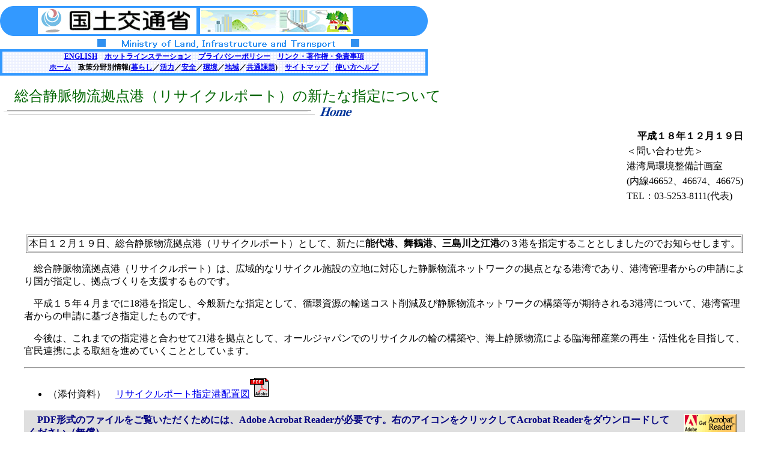

--- FILE ---
content_type: text/html
request_url: https://www.mlit.go.jp/kisha/kisha06/11/111219_.html
body_size: 2160
content:
<html>
<head>
<meta http-equiv="Content-Type" content="text/html; charset=shift_jis">
<meta http-equiv="Content-Language" content="ja">
<meta name="GENERATOR" content="Microsoft FrontPage 6.0">
<meta name="ProgId" content="FrontPage.Editor.Document">
<title>総合静脈物流拠点港（リサイクルポート）の新たな指定について</title>
<link rel="stylesheet" href="../../../style.css" type="text/css">
</head>
<body bgcolor="#FFFFFF" text="#000000" marginwidth="0" marginheight="0" topmargin="0" leftmargin="0">
<a href="#a"><img src="../../../images/spacer.gif" alt="メニューを飛ばしてコンテンツへ進む" width="100" height="10" border="0"></a>
<table width="712" border="0" cellspacing="0" cellpadding="0">
      <tr>
        <td><table width="712" border="0" cellspacing="0" cellpadding="0">
            <tr>
              <td width="600"><img src="../../../images/mlit.gif" alt="" width="600" height="72" align="top">
                  <div align="center"></div></td>
              <td><a href="http://wwwsr.mlit.go.jp/ftxt/detail_search.html"><img src="../../../images/search.gif" alt="サイト内検索" width="112" height="72" border="0" align="top"></a></td>
            </tr>
        </table></td>
      </tr>
      <tr>
        <td><table width="712" hspace="0" border="0" cellpadding="0" cellspacing="0" background="../../../images/bg_navi.gif" frame="void" rules="none">
            <tr>
              <td colspan="3"><img src="../../../images/line_t.gif" width="712" height="4"></td>
            </tr>
            <tr>
              <td width="4"><img src="../../../images/line_t.gif" width="4" height="18"></td>
              <td width="704"><div align="center" class="navi"><a href="https://www.mlit.go.jp/english/index.html">ENGLISH</a>　<a href="https://www.mlit.go.jp/hotline/index.html">ホットラインステーション</a>　<a href="https://www.mlit.go.jp/privacypolicy.html">プライバシーポリシー</a>　<a href="https://www.mlit.go.jp/toriatukai.html">リンク・著作権・免責事項</a></div></td>
              <td width="4"><img src="../../../images/line_t.gif" width="4" height="18"></td>
            </tr>
            <tr>
              <td><img src="../../../images/line_t.gif" width="4" height="18"></td>
              <td><div align="center" class="navi"><a href="https://www.mlit.go.jp/index.html">ホーム</a>　政策分野別情報(<a href="https://www.mlit.go.jp/index_01.html">暮らし</a>／<a href="https://www.mlit.go.jp/index_04.html">活力</a>／<a href="https://www.mlit.go.jp/index_02.html">安全</a>／<a href="https://www.mlit.go.jp/index_03.html">環境</a>／<a href="https://www.mlit.go.jp/index_05.html">地域</a>／<a href="https://www.mlit.go.jp/list/kyoutsu_01.html">共通課題</a>)　<a href="https://www.mlit.go.jp/sitemap.html">サイトマップ</a>　<a href="https://www.mlit.go.jp/help.html">使い方ヘルプ</a><img src="../../../images/spacer.gif" alt="" width="0" height="0" name="a"></div></td>
              <td><img src="../../../images/line_t.gif" width="4" height="18"></td>
            </tr>
            <tr>
              <td colspan="3"><img src="../../../images/line_t.gif" width="712" height="4"></td>
            </tr>
        </table></td>
      </tr>
</table><br>
<font size="5" color="#006600">　総合静脈物流拠点港（リサイクルポート）の新たな指定について</font><br>     
<img src="../../../images/public-line.gif" alt="ライン" height="22" width="504" border="0"><a href="../../../index.html"><img src="../../../images/public-backh.gif" alt="Back to Home" height="22" width="83" border="0"></a>
<div class="indent1">
<p>
 <table border="0" align="right">
<tr><td align="right"><b>平成１８年１２月１９日</b></td></tr>
<tr><td align="left">＜問い合わせ先＞</td></tr>
<tr>
  <td>港湾局環境整備計画室</td>
</tr>
<tr>
  <td align="left">
    <p align="right">(内線46652、46674、46675)</td>
</tr>
<tr>
	<td align="left" height="21">TEL：03-5253-8111(代表)</td>
</tr>
</table>
<br clear="all">
<p>　<p>
<div align="center">
<table border="1" width="%">
	<tr>
		<td>本日１２月１９日、総合静脈物流拠点港（リサイクルポート）として、新たに<b>能代港、舞鶴港、三島川之江港</b>の３港を指定することとしましたのでお知らせします。</td>
	</tr>
</table>



</div>



<p>
　総合静脈物流拠点港（リサイクルポート）は、広域的なリサイクル施設の立地に対応した静脈物流ネットワークの拠点となる港湾であり、港湾管理者からの申請により国が指定し、拠点づくりを支援するものです。<br>
<p>
　平成１５年４月までに18港を指定し、今般新たな指定として、循環資源の輸送コスト削減及び静脈物流ネットワークの構築等が期待される3港湾について、港湾管理者からの申請に基づき指定したものです。<br>
<p>
　今後は、これまでの指定港と合わせて21港を拠点として、オールジャパンでのリサイクルの輪の構築や、海上静脈物流による臨海部産業の再生・活性化を目指して、官民連携による取組を進めていくこととしています。<br>
<p> 
<hr>
<p>
<ul>
<li>（添付資料）　<a href="111219/01.pdf">リサイクルポート指定港配置図<img border="0" src="../../../images/pdficon.gif" width="32" height="32">
</a>
</ul>
<table border="0" cellspacing="0" cellpadding="6">
<tr><td valign="top" bgcolor="#DFDFDF">
<b><font color="#000080">　PDF形式のファイルをご覧いただくためには、Adobe Acrobat Readerが必要です。右のアイコンをクリックしてAcrobat Readerをダウンロードしてください（無償）。</font><br>                                                                                                                                                                                       
　Acrobat Readerをダウンロードしても、PDFファイルが正常に表示されない場合は<a href="https://www.mlit.go.jp/pdf.html">こちら</a>をご参照下さい。</b>                                                                                                                                                                                                  
</td><td valign="top" nowrap bgcolor="#DFDFDF">
<p align="center"><a href="http://www.adobe.co.jp/products/acrobat/readstep.html"><img  src="https://www.mlit.go.jp/images/pdf.gif" width="88" height="31" border="0" alt="アクロバットリーダーホームページへ"><br>
<font size="2">（ダウンロード）</font></a></p>
</td></tr>
</table>
<p>
<img src="../../../images/t_line.gif" alt="ライン" height="10"  border="0" width="898"><br>
<font size="2">All Rights Reserved, Copyright (C) 2006, Ministry of Land, Infrastructure and Transport</font>
</div>
</body> 
</html>
